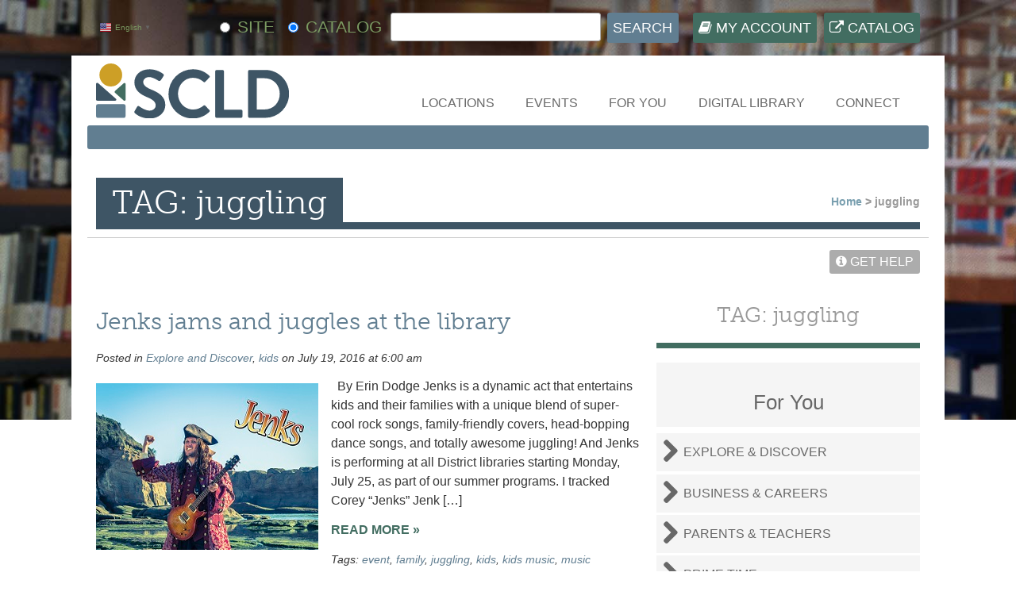

--- FILE ---
content_type: text/html; charset=UTF-8
request_url: https://www.scld.org/tag/juggling/
body_size: 23320
content:
<!DOCTYPE html>
<html lang="en-US">
<head>


<!-- Google Tag Manager -->
<script>(function(w,d,s,l,i){w[l]=w[l]||[];w[l].push({'gtm.start':
new Date().getTime(),event:'gtm.js'});var f=d.getElementsByTagName(s)[0],
j=d.createElement(s),dl=l!='dataLayer'?'&l='+l:'';j.async=true;j.src=
'https://www.googletagmanager.com/gtm.js?id='+i+dl;f.parentNode.insertBefore(j,f);
})(window,document,'script','dataLayer','GTM-WN9XKWK');</script>
<!-- End Google Tag Manager -->

	<link rel="stylesheet" type="text/css" href="/wp-content/themes/scld/styles/eventListWidget.css?ver=1.00">
	<link rel="stylesheet" type="text/css" href="/wp-content/themes/scld/styles/libcal.css?ver=2.00">
<meta name="viewport" content="width=device-width, initial-scale=1"> 
<meta http-equiv="content-type" content="text/html; charset=UTF-8" />

<!-- !Bootstrap and FontAwesome -->
<link href="//netdna.bootstrapcdn.com/font-awesome/3.2.1/css/font-awesome.css" rel="stylesheet">
<!-- !CSS -->
<link rel="shortcut icon" href="/favicon.ico?v=4" />
<link href="/wp-content/themes/scld/styles/global.css?ver=2.07" rel="stylesheet" type="text/css" />
<link href="/wp-content/themes/scld/styles/format_v2.css?ver=2.77" rel="stylesheet" type="text/css" />
<!--[if lt IE 8]>
	<link href="/wp-content/themes/scld/styles/format_ie7.css" rel="stylesheet" type="text/css" />
<![endif]-->
<!-- !Google Fonts -->
<link href='https://fonts.googleapis.com/css?family=Kreon:400,700' rel='stylesheet' type='text/css'>
<link href='https://fonts.googleapis.com/css?family=Raleway:400,700,500' rel='stylesheet' type='text/css'>
<!-- Adobe Fonts -->
<link rel="stylesheet" href="https://use.typekit.net/vpo1joa.css">
<link rel="stylesheet" href="https://use.typekit.net/vpo1joa.css">
<!--[if lt IE 9]>
<script src="/wp-content/themes/scld/includes/html5.js" type="text/javascript"></script>
<script src="/wp-content/themes/scld/includes/respond.min.js" type="text/javascript"></script>
<![endif]-->

<meta name='robots' content='noindex, follow' />
	<style>img:is([sizes="auto" i], [sizes^="auto," i]) { contain-intrinsic-size: 3000px 1500px }</style>
	
<!-- Google Tag Manager for WordPress by gtm4wp.com -->
<script data-cfasync="false" data-pagespeed-no-defer>
	var gtm4wp_datalayer_name = "dataLayer";
	var dataLayer = dataLayer || [];
</script>
<!-- End Google Tag Manager for WordPress by gtm4wp.com -->
	<!-- This site is optimized with the Yoast SEO plugin v26.1.1 - https://yoast.com/wordpress/plugins/seo/ -->
	<title>juggling Archives &#8211; Spokane County Library District</title>
	<meta property="og:locale" content="en_US" />
	<meta property="og:type" content="article" />
	<meta property="og:title" content="juggling Archives &#8211; Spokane County Library District" />
	<meta property="og:url" content="https://www.scld.org/tag/juggling/" />
	<meta property="og:site_name" content="Spokane County Library District" />
	<meta name="twitter:card" content="summary_large_image" />
	<meta name="twitter:site" content="@SpCoLibraryDist" />
	<script type="application/ld+json" class="yoast-schema-graph">{"@context":"https://schema.org","@graph":[{"@type":"CollectionPage","@id":"https://www.scld.org/tag/juggling/","url":"https://www.scld.org/tag/juggling/","name":"juggling Archives &#8211; Spokane County Library District","isPartOf":{"@id":"https://www.scld.org/#website"},"primaryImageOfPage":{"@id":"https://www.scld.org/tag/juggling/#primaryimage"},"image":{"@id":"https://www.scld.org/tag/juggling/#primaryimage"},"thumbnailUrl":"/wp-content/uploads/2016/07/feature-Jenks.jpg","breadcrumb":{"@id":"https://www.scld.org/tag/juggling/#breadcrumb"},"inLanguage":"en-US"},{"@type":"ImageObject","inLanguage":"en-US","@id":"https://www.scld.org/tag/juggling/#primaryimage","url":"/wp-content/uploads/2016/07/feature-Jenks.jpg","contentUrl":"/wp-content/uploads/2016/07/feature-Jenks.jpg","width":280,"height":210,"caption":"Jamming Juggling Jenks"},{"@type":"BreadcrumbList","@id":"https://www.scld.org/tag/juggling/#breadcrumb","itemListElement":[{"@type":"ListItem","position":1,"name":"Home","item":"https://www.scld.org/"},{"@type":"ListItem","position":2,"name":"juggling"}]},{"@type":"WebSite","@id":"https://www.scld.org/#website","url":"https://www.scld.org/","name":"Spokane County Library District","description":"Spokane County Library District","potentialAction":[{"@type":"SearchAction","target":{"@type":"EntryPoint","urlTemplate":"https://www.scld.org/?s={search_term_string}"},"query-input":{"@type":"PropertyValueSpecification","valueRequired":true,"valueName":"search_term_string"}}],"inLanguage":"en-US"}]}</script>
	<!-- / Yoast SEO plugin. -->


<link rel='dns-prefetch' href='//secure.gravatar.com' />
<link rel='dns-prefetch' href='//stats.wp.com' />
<link rel='dns-prefetch' href='//v0.wordpress.com' />
<link rel="alternate" type="application/rss+xml" title="Spokane County Library District &raquo; juggling Tag Feed" href="https://www.scld.org/tag/juggling/feed/" />
<script type="text/javascript">
/* <![CDATA[ */
window._wpemojiSettings = {"baseUrl":"https:\/\/s.w.org\/images\/core\/emoji\/16.0.1\/72x72\/","ext":".png","svgUrl":"https:\/\/s.w.org\/images\/core\/emoji\/16.0.1\/svg\/","svgExt":".svg","source":{"concatemoji":"https:\/\/www.scld.org\/wp-includes\/js\/wp-emoji-release.min.js?ver=6.8.3"}};
/*! This file is auto-generated */
!function(s,n){var o,i,e;function c(e){try{var t={supportTests:e,timestamp:(new Date).valueOf()};sessionStorage.setItem(o,JSON.stringify(t))}catch(e){}}function p(e,t,n){e.clearRect(0,0,e.canvas.width,e.canvas.height),e.fillText(t,0,0);var t=new Uint32Array(e.getImageData(0,0,e.canvas.width,e.canvas.height).data),a=(e.clearRect(0,0,e.canvas.width,e.canvas.height),e.fillText(n,0,0),new Uint32Array(e.getImageData(0,0,e.canvas.width,e.canvas.height).data));return t.every(function(e,t){return e===a[t]})}function u(e,t){e.clearRect(0,0,e.canvas.width,e.canvas.height),e.fillText(t,0,0);for(var n=e.getImageData(16,16,1,1),a=0;a<n.data.length;a++)if(0!==n.data[a])return!1;return!0}function f(e,t,n,a){switch(t){case"flag":return n(e,"\ud83c\udff3\ufe0f\u200d\u26a7\ufe0f","\ud83c\udff3\ufe0f\u200b\u26a7\ufe0f")?!1:!n(e,"\ud83c\udde8\ud83c\uddf6","\ud83c\udde8\u200b\ud83c\uddf6")&&!n(e,"\ud83c\udff4\udb40\udc67\udb40\udc62\udb40\udc65\udb40\udc6e\udb40\udc67\udb40\udc7f","\ud83c\udff4\u200b\udb40\udc67\u200b\udb40\udc62\u200b\udb40\udc65\u200b\udb40\udc6e\u200b\udb40\udc67\u200b\udb40\udc7f");case"emoji":return!a(e,"\ud83e\udedf")}return!1}function g(e,t,n,a){var r="undefined"!=typeof WorkerGlobalScope&&self instanceof WorkerGlobalScope?new OffscreenCanvas(300,150):s.createElement("canvas"),o=r.getContext("2d",{willReadFrequently:!0}),i=(o.textBaseline="top",o.font="600 32px Arial",{});return e.forEach(function(e){i[e]=t(o,e,n,a)}),i}function t(e){var t=s.createElement("script");t.src=e,t.defer=!0,s.head.appendChild(t)}"undefined"!=typeof Promise&&(o="wpEmojiSettingsSupports",i=["flag","emoji"],n.supports={everything:!0,everythingExceptFlag:!0},e=new Promise(function(e){s.addEventListener("DOMContentLoaded",e,{once:!0})}),new Promise(function(t){var n=function(){try{var e=JSON.parse(sessionStorage.getItem(o));if("object"==typeof e&&"number"==typeof e.timestamp&&(new Date).valueOf()<e.timestamp+604800&&"object"==typeof e.supportTests)return e.supportTests}catch(e){}return null}();if(!n){if("undefined"!=typeof Worker&&"undefined"!=typeof OffscreenCanvas&&"undefined"!=typeof URL&&URL.createObjectURL&&"undefined"!=typeof Blob)try{var e="postMessage("+g.toString()+"("+[JSON.stringify(i),f.toString(),p.toString(),u.toString()].join(",")+"));",a=new Blob([e],{type:"text/javascript"}),r=new Worker(URL.createObjectURL(a),{name:"wpTestEmojiSupports"});return void(r.onmessage=function(e){c(n=e.data),r.terminate(),t(n)})}catch(e){}c(n=g(i,f,p,u))}t(n)}).then(function(e){for(var t in e)n.supports[t]=e[t],n.supports.everything=n.supports.everything&&n.supports[t],"flag"!==t&&(n.supports.everythingExceptFlag=n.supports.everythingExceptFlag&&n.supports[t]);n.supports.everythingExceptFlag=n.supports.everythingExceptFlag&&!n.supports.flag,n.DOMReady=!1,n.readyCallback=function(){n.DOMReady=!0}}).then(function(){return e}).then(function(){var e;n.supports.everything||(n.readyCallback(),(e=n.source||{}).concatemoji?t(e.concatemoji):e.wpemoji&&e.twemoji&&(t(e.twemoji),t(e.wpemoji)))}))}((window,document),window._wpemojiSettings);
/* ]]> */
</script>
<link rel='stylesheet' id='formidable-css' href='/wp-content/plugins/formidable/css/formidableforms.css?ver=10141015' type='text/css' media='all' />
<link rel='stylesheet' id='responsive-slider-css' href='/wp-content/plugins/responsive-slider/css/responsive-slider.css?ver=0.1' type='text/css' media='all' />
<style id='wp-emoji-styles-inline-css' type='text/css'>

	img.wp-smiley, img.emoji {
		display: inline !important;
		border: none !important;
		box-shadow: none !important;
		height: 1em !important;
		width: 1em !important;
		margin: 0 0.07em !important;
		vertical-align: -0.1em !important;
		background: none !important;
		padding: 0 !important;
	}
</style>
<link rel='stylesheet' id='wp-block-library-css' href='https://www.scld.org/wp-includes/css/dist/block-library/style.min.css?ver=6.8.3' type='text/css' media='all' />
<style id='classic-theme-styles-inline-css' type='text/css'>
/*! This file is auto-generated */
.wp-block-button__link{color:#fff;background-color:#32373c;border-radius:9999px;box-shadow:none;text-decoration:none;padding:calc(.667em + 2px) calc(1.333em + 2px);font-size:1.125em}.wp-block-file__button{background:#32373c;color:#fff;text-decoration:none}
</style>
<link rel='stylesheet' id='mediaelement-css' href='https://www.scld.org/wp-includes/js/mediaelement/mediaelementplayer-legacy.min.css?ver=4.2.17' type='text/css' media='all' />
<link rel='stylesheet' id='wp-mediaelement-css' href='https://www.scld.org/wp-includes/js/mediaelement/wp-mediaelement.min.css?ver=6.8.3' type='text/css' media='all' />
<style id='jetpack-sharing-buttons-style-inline-css' type='text/css'>
.jetpack-sharing-buttons__services-list{display:flex;flex-direction:row;flex-wrap:wrap;gap:0;list-style-type:none;margin:5px;padding:0}.jetpack-sharing-buttons__services-list.has-small-icon-size{font-size:12px}.jetpack-sharing-buttons__services-list.has-normal-icon-size{font-size:16px}.jetpack-sharing-buttons__services-list.has-large-icon-size{font-size:24px}.jetpack-sharing-buttons__services-list.has-huge-icon-size{font-size:36px}@media print{.jetpack-sharing-buttons__services-list{display:none!important}}.editor-styles-wrapper .wp-block-jetpack-sharing-buttons{gap:0;padding-inline-start:0}ul.jetpack-sharing-buttons__services-list.has-background{padding:1.25em 2.375em}
</style>
<style id='global-styles-inline-css' type='text/css'>
:root{--wp--preset--aspect-ratio--square: 1;--wp--preset--aspect-ratio--4-3: 4/3;--wp--preset--aspect-ratio--3-4: 3/4;--wp--preset--aspect-ratio--3-2: 3/2;--wp--preset--aspect-ratio--2-3: 2/3;--wp--preset--aspect-ratio--16-9: 16/9;--wp--preset--aspect-ratio--9-16: 9/16;--wp--preset--color--black: #000000;--wp--preset--color--cyan-bluish-gray: #abb8c3;--wp--preset--color--white: #ffffff;--wp--preset--color--pale-pink: #f78da7;--wp--preset--color--vivid-red: #cf2e2e;--wp--preset--color--luminous-vivid-orange: #ff6900;--wp--preset--color--luminous-vivid-amber: #fcb900;--wp--preset--color--light-green-cyan: #7bdcb5;--wp--preset--color--vivid-green-cyan: #00d084;--wp--preset--color--pale-cyan-blue: #8ed1fc;--wp--preset--color--vivid-cyan-blue: #0693e3;--wp--preset--color--vivid-purple: #9b51e0;--wp--preset--gradient--vivid-cyan-blue-to-vivid-purple: linear-gradient(135deg,rgba(6,147,227,1) 0%,rgb(155,81,224) 100%);--wp--preset--gradient--light-green-cyan-to-vivid-green-cyan: linear-gradient(135deg,rgb(122,220,180) 0%,rgb(0,208,130) 100%);--wp--preset--gradient--luminous-vivid-amber-to-luminous-vivid-orange: linear-gradient(135deg,rgba(252,185,0,1) 0%,rgba(255,105,0,1) 100%);--wp--preset--gradient--luminous-vivid-orange-to-vivid-red: linear-gradient(135deg,rgba(255,105,0,1) 0%,rgb(207,46,46) 100%);--wp--preset--gradient--very-light-gray-to-cyan-bluish-gray: linear-gradient(135deg,rgb(238,238,238) 0%,rgb(169,184,195) 100%);--wp--preset--gradient--cool-to-warm-spectrum: linear-gradient(135deg,rgb(74,234,220) 0%,rgb(151,120,209) 20%,rgb(207,42,186) 40%,rgb(238,44,130) 60%,rgb(251,105,98) 80%,rgb(254,248,76) 100%);--wp--preset--gradient--blush-light-purple: linear-gradient(135deg,rgb(255,206,236) 0%,rgb(152,150,240) 100%);--wp--preset--gradient--blush-bordeaux: linear-gradient(135deg,rgb(254,205,165) 0%,rgb(254,45,45) 50%,rgb(107,0,62) 100%);--wp--preset--gradient--luminous-dusk: linear-gradient(135deg,rgb(255,203,112) 0%,rgb(199,81,192) 50%,rgb(65,88,208) 100%);--wp--preset--gradient--pale-ocean: linear-gradient(135deg,rgb(255,245,203) 0%,rgb(182,227,212) 50%,rgb(51,167,181) 100%);--wp--preset--gradient--electric-grass: linear-gradient(135deg,rgb(202,248,128) 0%,rgb(113,206,126) 100%);--wp--preset--gradient--midnight: linear-gradient(135deg,rgb(2,3,129) 0%,rgb(40,116,252) 100%);--wp--preset--font-size--small: 13px;--wp--preset--font-size--medium: 20px;--wp--preset--font-size--large: 36px;--wp--preset--font-size--x-large: 42px;--wp--preset--spacing--20: 0.44rem;--wp--preset--spacing--30: 0.67rem;--wp--preset--spacing--40: 1rem;--wp--preset--spacing--50: 1.5rem;--wp--preset--spacing--60: 2.25rem;--wp--preset--spacing--70: 3.38rem;--wp--preset--spacing--80: 5.06rem;--wp--preset--shadow--natural: 6px 6px 9px rgba(0, 0, 0, 0.2);--wp--preset--shadow--deep: 12px 12px 50px rgba(0, 0, 0, 0.4);--wp--preset--shadow--sharp: 6px 6px 0px rgba(0, 0, 0, 0.2);--wp--preset--shadow--outlined: 6px 6px 0px -3px rgba(255, 255, 255, 1), 6px 6px rgba(0, 0, 0, 1);--wp--preset--shadow--crisp: 6px 6px 0px rgba(0, 0, 0, 1);}:where(.is-layout-flex){gap: 0.5em;}:where(.is-layout-grid){gap: 0.5em;}body .is-layout-flex{display: flex;}.is-layout-flex{flex-wrap: wrap;align-items: center;}.is-layout-flex > :is(*, div){margin: 0;}body .is-layout-grid{display: grid;}.is-layout-grid > :is(*, div){margin: 0;}:where(.wp-block-columns.is-layout-flex){gap: 2em;}:where(.wp-block-columns.is-layout-grid){gap: 2em;}:where(.wp-block-post-template.is-layout-flex){gap: 1.25em;}:where(.wp-block-post-template.is-layout-grid){gap: 1.25em;}.has-black-color{color: var(--wp--preset--color--black) !important;}.has-cyan-bluish-gray-color{color: var(--wp--preset--color--cyan-bluish-gray) !important;}.has-white-color{color: var(--wp--preset--color--white) !important;}.has-pale-pink-color{color: var(--wp--preset--color--pale-pink) !important;}.has-vivid-red-color{color: var(--wp--preset--color--vivid-red) !important;}.has-luminous-vivid-orange-color{color: var(--wp--preset--color--luminous-vivid-orange) !important;}.has-luminous-vivid-amber-color{color: var(--wp--preset--color--luminous-vivid-amber) !important;}.has-light-green-cyan-color{color: var(--wp--preset--color--light-green-cyan) !important;}.has-vivid-green-cyan-color{color: var(--wp--preset--color--vivid-green-cyan) !important;}.has-pale-cyan-blue-color{color: var(--wp--preset--color--pale-cyan-blue) !important;}.has-vivid-cyan-blue-color{color: var(--wp--preset--color--vivid-cyan-blue) !important;}.has-vivid-purple-color{color: var(--wp--preset--color--vivid-purple) !important;}.has-black-background-color{background-color: var(--wp--preset--color--black) !important;}.has-cyan-bluish-gray-background-color{background-color: var(--wp--preset--color--cyan-bluish-gray) !important;}.has-white-background-color{background-color: var(--wp--preset--color--white) !important;}.has-pale-pink-background-color{background-color: var(--wp--preset--color--pale-pink) !important;}.has-vivid-red-background-color{background-color: var(--wp--preset--color--vivid-red) !important;}.has-luminous-vivid-orange-background-color{background-color: var(--wp--preset--color--luminous-vivid-orange) !important;}.has-luminous-vivid-amber-background-color{background-color: var(--wp--preset--color--luminous-vivid-amber) !important;}.has-light-green-cyan-background-color{background-color: var(--wp--preset--color--light-green-cyan) !important;}.has-vivid-green-cyan-background-color{background-color: var(--wp--preset--color--vivid-green-cyan) !important;}.has-pale-cyan-blue-background-color{background-color: var(--wp--preset--color--pale-cyan-blue) !important;}.has-vivid-cyan-blue-background-color{background-color: var(--wp--preset--color--vivid-cyan-blue) !important;}.has-vivid-purple-background-color{background-color: var(--wp--preset--color--vivid-purple) !important;}.has-black-border-color{border-color: var(--wp--preset--color--black) !important;}.has-cyan-bluish-gray-border-color{border-color: var(--wp--preset--color--cyan-bluish-gray) !important;}.has-white-border-color{border-color: var(--wp--preset--color--white) !important;}.has-pale-pink-border-color{border-color: var(--wp--preset--color--pale-pink) !important;}.has-vivid-red-border-color{border-color: var(--wp--preset--color--vivid-red) !important;}.has-luminous-vivid-orange-border-color{border-color: var(--wp--preset--color--luminous-vivid-orange) !important;}.has-luminous-vivid-amber-border-color{border-color: var(--wp--preset--color--luminous-vivid-amber) !important;}.has-light-green-cyan-border-color{border-color: var(--wp--preset--color--light-green-cyan) !important;}.has-vivid-green-cyan-border-color{border-color: var(--wp--preset--color--vivid-green-cyan) !important;}.has-pale-cyan-blue-border-color{border-color: var(--wp--preset--color--pale-cyan-blue) !important;}.has-vivid-cyan-blue-border-color{border-color: var(--wp--preset--color--vivid-cyan-blue) !important;}.has-vivid-purple-border-color{border-color: var(--wp--preset--color--vivid-purple) !important;}.has-vivid-cyan-blue-to-vivid-purple-gradient-background{background: var(--wp--preset--gradient--vivid-cyan-blue-to-vivid-purple) !important;}.has-light-green-cyan-to-vivid-green-cyan-gradient-background{background: var(--wp--preset--gradient--light-green-cyan-to-vivid-green-cyan) !important;}.has-luminous-vivid-amber-to-luminous-vivid-orange-gradient-background{background: var(--wp--preset--gradient--luminous-vivid-amber-to-luminous-vivid-orange) !important;}.has-luminous-vivid-orange-to-vivid-red-gradient-background{background: var(--wp--preset--gradient--luminous-vivid-orange-to-vivid-red) !important;}.has-very-light-gray-to-cyan-bluish-gray-gradient-background{background: var(--wp--preset--gradient--very-light-gray-to-cyan-bluish-gray) !important;}.has-cool-to-warm-spectrum-gradient-background{background: var(--wp--preset--gradient--cool-to-warm-spectrum) !important;}.has-blush-light-purple-gradient-background{background: var(--wp--preset--gradient--blush-light-purple) !important;}.has-blush-bordeaux-gradient-background{background: var(--wp--preset--gradient--blush-bordeaux) !important;}.has-luminous-dusk-gradient-background{background: var(--wp--preset--gradient--luminous-dusk) !important;}.has-pale-ocean-gradient-background{background: var(--wp--preset--gradient--pale-ocean) !important;}.has-electric-grass-gradient-background{background: var(--wp--preset--gradient--electric-grass) !important;}.has-midnight-gradient-background{background: var(--wp--preset--gradient--midnight) !important;}.has-small-font-size{font-size: var(--wp--preset--font-size--small) !important;}.has-medium-font-size{font-size: var(--wp--preset--font-size--medium) !important;}.has-large-font-size{font-size: var(--wp--preset--font-size--large) !important;}.has-x-large-font-size{font-size: var(--wp--preset--font-size--x-large) !important;}
:where(.wp-block-post-template.is-layout-flex){gap: 1.25em;}:where(.wp-block-post-template.is-layout-grid){gap: 1.25em;}
:where(.wp-block-columns.is-layout-flex){gap: 2em;}:where(.wp-block-columns.is-layout-grid){gap: 2em;}
:root :where(.wp-block-pullquote){font-size: 1.5em;line-height: 1.6;}
</style>
<link rel='stylesheet' id='wp-polls-css' href='/wp-content/plugins/wp-polls/polls-css.css?ver=2.77.3' type='text/css' media='all' />
<style id='wp-polls-inline-css' type='text/css'>
.wp-polls .pollbar {
	margin: 1px;
	font-size: 8px;
	line-height: 10px;
	height: 10px;
	background-image: url('/wp-content/plugins/wp-polls/images/default_gradient/pollbg.gif');
	border: 1px solid #c8c8c8;
}

</style>
<script type="text/javascript" src="https://www.scld.org/wp-includes/js/jquery/jquery.min.js?ver=3.7.1" id="jquery-core-js"></script>
<script type="text/javascript" src="https://www.scld.org/wp-includes/js/jquery/jquery-migrate.min.js?ver=3.4.1" id="jquery-migrate-js"></script>
<script type="text/javascript" src="/wp-content/plugins/svg-support/vendor/DOMPurify/DOMPurify.min.js?ver=2.5.8" id="bodhi-dompurify-library-js"></script>
<script type="text/javascript" id="bodhi_svg_inline-js-extra">
/* <![CDATA[ */
var svgSettings = {"skipNested":""};
/* ]]> */
</script>
<script type="text/javascript" src="/wp-content/plugins/svg-support/js/min/svgs-inline-min.js" id="bodhi_svg_inline-js"></script>
<script type="text/javascript" id="bodhi_svg_inline-js-after">
/* <![CDATA[ */
cssTarget={"Bodhi":"img.style-svg","ForceInlineSVG":"style-svg"};ForceInlineSVGActive="false";frontSanitizationEnabled="on";
/* ]]> */
</script>
<link rel="https://api.w.org/" href="https://www.scld.org/wp-json/" /><link rel="alternate" title="JSON" type="application/json" href="https://www.scld.org/wp-json/wp/v2/tags/636" /><link rel="EditURI" type="application/rsd+xml" title="RSD" href="https://www.scld.org/xmlrpc.php?rsd" />
<meta name="generator" content="WordPress 6.8.3" />
<script>document.documentElement.className += " js";</script>
	<style>img#wpstats{display:none}</style>
		
<!-- Google Tag Manager for WordPress by gtm4wp.com -->
<!-- GTM Container placement set to off -->
<script data-cfasync="false" data-pagespeed-no-defer type="text/javascript">
	var dataLayer_content = {"pagePostType":"post","pagePostType2":"tag-post"};
	dataLayer.push( dataLayer_content );
</script>
<script data-cfasync="false" data-pagespeed-no-defer type="text/javascript">
	console.warn && console.warn("[GTM4WP] Google Tag Manager container code placement set to OFF !!!");
	console.warn && console.warn("[GTM4WP] Data layer codes are active but GTM container must be loaded using custom coding !!!");
</script>
<!-- End Google Tag Manager for WordPress by gtm4wp.com --><!-- YouTube Feeds CSS -->
<style type="text/css">
body .sb_youtube[id^=sb_youtube_] .sby_video_title, body.et-db #et-boc .sb_youtube[id^=sb_youtube_] .sby_video_title { font-weight: 500; } body .sby-player-info .sby-video-header-info h5, body.et-db #et-boc .sby-player-info .sby-video-header-info h5 { font-weight: 500; } body .sby-player-info .sby-channel-info-bar .sby-channel-subscribe-btn a, body.et-db #et-boc .sby-player-info .sby-channel-info-bar .sby-channel-subscribe-btn a { background: #436d61; }
</style>
<link rel="icon" href="/wp-content/uploads/2021/07/cropped-SCLD_Icon_Favicon-2-32x32.jpg" sizes="32x32" />
<link rel="icon" href="/wp-content/uploads/2021/07/cropped-SCLD_Icon_Favicon-2-192x192.jpg" sizes="192x192" />
<link rel="apple-touch-icon" href="/wp-content/uploads/2021/07/cropped-SCLD_Icon_Favicon-2-180x180.jpg" />
<meta name="msapplication-TileImage" content="/wp-content/uploads/2021/07/cropped-SCLD_Icon_Favicon-2-270x270.jpg" />
		<style type="text/css" id="wp-custom-css">
			/*
You can add your own CSS here.

Click the help icon above to learn more.
*/

.wp-caption {
padding-top: 10px;
margin: 10px;
}

.wp-caption img {
 bottom:20px;
	margin: 0;
padding: 0;
border: 0 none;
}
.wp-caption p.wp-caption-text {
padding: 8px;
margin: 0;
	 bottom:0;
}
.wp-caption-text {
   bottom:0;
}

.poll_button {
	width: 100%;
	line-height: 200%;
  padding: 20px 20px;
  margin: 15px 0 30px 0;
	background-color: #7b9a62;
	text-transform: uppercase;
	color: white;
  box-sizing: border-box;
}

figcaption {
	font-size: 80%;
	text-align: center;
}


div.campaign a {
	line-height: 125%; 
	margin: 5px;
	color: #7b9a62;
}

ul.no-bullets {
	list-style-type: none; /* Remove bullets */
}

ul.discs {
	color: #000000;
	list-style-type: disc; /* Use disc bullets */
}

ol.blog {
           margin-left: 0.5em;
     }
      
ol.blog li {
           list-style-type: decimal;
           padding-left: 0.5em;
      }

.clear-both {
	clear:both;
}

blockquote.cite {
	padding-bottom: 25px;
}

sup {
  vertical-align: super !important;
  font-size: smaller !important;
}

sub {
	vertical-align: sub !important;
  font-size: smaller !important;
}

.indent-25 {
	padding-left: 25px;
}

.nowrap {
    white-space: nowrap;
}

/* Mailchimp link hover color */
div.campaign a:link {color: #7B9A62;}
div.campaign a:visited {color: #7B9A62;}
div.campaign a:hover {color: #353535;}

/* Location normal text override */
.normal-text {
	text-transform: none !important;
}

/* setting bold weight */
strong {
	font-weight:600;
}
.breadcrumbs {
	font-weight:600;
}

/* bullet lists with open circle instead of disc */
ul li .list-style-circle  {list-style-type: circle;}

/* YouTube Feed Custom CSS */
div .sby-channel-subscribe-btn a {
    background: rgb(96, 125, 144) !important;
	color: rgb(255, 255, 255);}

span.sby_video_title {
	font-weight: normal !important;
}		</style>
		




<script type="text/javascript">
	

	
    function _gaLt(event) {

        /* If GA is blocked or not loaded then don't track */
        if (!ga.hasOwnProperty("loaded") || ga.loaded != true) {
            return;
        }

        var el = event.srcElement || event.target;

        /* Loop up the DOM tree through parent elements if clicked element is not a link (eg: an image inside a link) */
        while (el && (typeof el.tagName == 'undefined' || el.tagName.toLowerCase() != 'a' || !el.href)) {
            el = el.parentNode;
        }

        /* if a link has been clicked */
        if (el && el.href) {
			
var digitalResources = [
				"http://ancestrylibrary.proquest.com/",
				"http://www.spokanecreators.org/",
				"https://bookdbs.nextgoodbook.com/signup/ml/4fa8b866d4531e52107cba56a114616b",
				"https://education.gale.com/l-spok67112/",
				"https://fconline.foundationcenter.org/ipl.php",
				"https://guidestar.org/ipl",
				"https://imslp.org/",
				"https://libraryc.org/scld",
				"https://link.gale.com/apps/UDEMY?u=spok67112",
				"https://proxy.scld.org/login/abcmouse",
				"https://proxy.scld.org/login/abi-inform-trade-and-industry",
				"https://proxy.scld.org/login/audiobookcloud",
				"https://proxy.scld.org/login/auto-repair-source",
				"https://proxy.scld.org/login/bookflix",
				"https://proxy.scld.org/login/business-source-complete",
				"https://proxy.scld.org/login/consumer-reports",
				"https://proxy.scld.org/login/creativebug",
				"https://proxy.scld.org/login/culturegrams",
				"https://proxy.scld.org/login/elibrary",
				"https://proxy.scld.org/login/flipster",
				"https://proxy.scld.org/login/gale-academic-onefile",
				"https://proxy.scld.org/login/gale-business-entrepreneurship",
				"https://proxy.scld.org/login/gale-business-insights-global",
				"https://proxy.scld.org/login/gale-ebooks",
				"https://proxy.scld.org/login/gale-general-onefile",
				"https://proxy.scld.org/login/gale-health-and-wellness",
				"https://proxy.scld.org/login/gale-in-context-biography",
				"https://proxy.scld.org/login/gale-in-context-college",
				"https://proxy.scld.org/login/gale-in-context-elementary",
				"https://proxy.scld.org/login/gale-in-context-global-issues",
				"https://proxy.scld.org/login/gale-in-context-high-school",
				"https://proxy.scld.org/login/gale-in-context-middle-school",
				"https://proxy.scld.org/login/gale-in-context-opposing-viewpoints",
				"https://proxy.scld.org/login/gale-in-context-science",
				"https://proxy.scld.org/login/gale-literature-litfinder",
				"https://proxy.scld.org/login/gale-onefile-informe-academico",
				"https://proxy.scld.org/login/gale-onefile-news",
				"https://proxy.scld.org/login/gale-small-business-builder",
				"https://proxy.scld.org/login/heinonline",
				"https://proxy.scld.org/login/helpnow",
				"https://proxy.scld.org/login/heritage-quest-online",
				"https://proxy.scld.org/login/history-research-center",
				"https://proxy.scld.org/login/hobbies-and-crafts-reference-center",
				"https://proxy.scld.org/login/home-improvement-reference-center",
				"https://proxy.scld.org/login/jobnow",
				"https://proxy.scld.org/login/just-for-kids",
				"https://proxy.scld.org/login/morningstar",
				"https://proxy.scld.org/login/novelist-k-8-plus",
				"https://proxy.scld.org/login/novelist-plus",
				"https://proxy.scld.org/login/petersons-test-and-career-prep",
				"https://proxy.scld.org/login/procitizen",
				"https://proxy.scld.org/login/pronunciator",
				"https://proxy.scld.org/login/proquest",
				"https://proxy.scld.org/login/referenceusa",
				"https://proxy.scld.org/login/research-library",
				"https://proxy.scld.org/login/SimplyAnalytics",
				"https://proxy.scld.org/login/sirs-discoverer",
				"https://proxy.scld.org/login/small-engine-repair-reference-center",
				"https://proxy.scld.org/login/teachables",
				"https://proxy.scld.org/login/teenbookcloud",
				"https://proxy.scld.org/login/tumblebook-library",
				"https://proxy.scld.org/login/us-newsstream",
				"https://proxy.scld.org/login/valueline",
				"https://proxy.scld.org/login/washington-state-legal-forms",
				"https://proxy.scld.org/login/world-book",
				"https://scld.beanstack.org/reader365",
				"https://scld.kanopy.com/",
				"https://scld.overdrive.com/",
				"https://spokane.dailybookclubs.com/",
				"https://startupspokane.com/",
				"https://www.abcmouse.com/library_account",
				"https://www.excelhighschool.org/library/scld",
				"https://www.familysearch.org/auth/familysearch/login",
				"https://www.hoopladigital.com/",
				"https://www.linkedin.com/learning-login/go/scld",
				"https://www.scld.org/apps/",
				"https://www.scld.org/northstar-scld/",
				"https://www.scld.org/scld-online-book-club/",
				"https://www.sos.wa.gov/library/digcolls.aspx",
				"https://www.washingtonruralheritage.org/digital/collection/medicallake",
				"https://www.washingtonruralheritage.org/digital/collection/moran",
				"https://www.washingtonruralheritage.org/digital/collection/rockford",
				"https://www.washingtonruralheritage.org/cdm/landingpage/collection/medicallake",
				"https://www.washingtonruralheritage.org/cdm/landingpage/collection/moran",
				"https://washingtonruralheritage.org/cdm/landingpage/collection/rockford"
				];	
			
			
			

            var link = el.href;

            /* Only if it is an external link */
            if (link.indexOf(location.host) == -1 && !link.match(/^javascript\:/i)) {
                /* Is target set and not _(self|parent|top)? */
                var target = (el.target && !el.target.match(/^_(self|parent|top)$/i)) ? el.target : false;

                var hbrun = false; // tracker has not yet run

                /* HitCallback to open link in same window after tracker */
                var hitBack = function() {
                    /* run once only */
                    if (hbrun) return;
                    hbrun = true;
                    window.location.href = link;
                };


				
				
				if ((el.target && (digitalResources.indexOf(link) > -1) ))
				{

                    ga(
                       "send", "event", "Digital Resources", GetDigitalResourcesName(link),
                        document.location.pathname + document.location.search
                   );
				   
				   gtag('event', GetDigitalResourcesName(link), {
						'event_category': 'Digital Resources',
						'event_label': document.location.pathname + document.location.search
					});
				     
                }
				else
				{
				
                /* If target opens a new window then just track */
                if (el.target && !el.target.match(/^_(self|parent|top)$/i)) {
                    ga(
                        "send", "event", "Outgoing Links", link,
                        document.location.pathname + document.location.search
                    );
					
					gtag('event', link, {
						'event_category': 'Outgoing Links',
						'event_label': document.location.pathname + document.location.search
					});
                } 
				else 
				{
                    /* send event with callback */
                    ga(
                        "send", "event", "Outgoing Links", link,
                        document.location.pathname + document.location.search, {
                            "hitCallback": hitBack
                        }
                    );
					
					gtag('event', link, {
						'event_category': 'Outgoing Links',
						'event_label': document.location.pathname + document.location.search
					});

                    /* Run hitCallback if GA takes too long */
                    setTimeout(hitBack, 1000);

                    /* Prevent standard click */
                    event.preventDefault ? event.preventDefault() : event.returnValue = !1;
                }
				
			}
            }
			else //for internal links
			{

				//event.preventDefault ? event.preventDefault() : event.returnValue = !1;
				
				if ((digitalResources.indexOf(link) > -1) )
				{

                    ga(
                       "send", "event", "Digital Resources", GetDigitalResourcesName(link),
                        document.location.pathname + document.location.search
                   );
				   	
					gtag('event', GetDigitalResourcesName(link), {
						'event_category': 'Digital Resources',
						'event_label': document.location.pathname + document.location.search
					});
                }
			}

        }
    }

    /* Attach the event to all clicks in the document after page has loaded */
    var w = window;
    w.addEventListener ? w.addEventListener("load", function() {
        document.body.addEventListener("click", _gaLt, !1)
    }, !1) : w.attachEvent && w.attachEvent("onload", function() {
        document.body.attachEvent("onclick", _gaLt)
    });
	
	
	function GetDigitalResourcesName(clickedLink)
	{
		var resource = "Digital Resource";
		switch(clickedLink) 
		{
			case "http://ancestrylibrary.proquest.com/":	
				resource = "Ancestry Library Edition - DR";
				break;																
			case "http://www.spokanecreators.org/":	
				resource = "Spokane Creators - DR";
				break;								
			case "https://bookdbs.nextgoodbook.com/signup/ml/4fa8b866d4531e52107cba56a114616b":	
				resource = "Select Reads - DR";
				break;								
			case "https://education.gale.com/l-spok67112/":	
				resource = "Gale Courses - DR";
				break;								
			case "https://fconline.foundationcenter.org/ipl.php":	
				resource = "Foundation Directory Online - DR";
				break;															
			case "https://guidestar.org/ipl":	
				resource = "Candid - Guidestar - DR";
				break;								
			case "https://imslp.org/":	
				resource = "IMSLP - DR";
				break;								
			case "https://libraryc.org/scld":	
				resource = "SCLD Online Author Series - DR";
				break;								
			case "https://link.gale.com/apps/UDEMY?u=spok67112":	
				resource = "Gale Presents - Udemy - DR";
				break;								
			case "https://proxy.scld.org/login/abcmouse":	
				resource = "ABC Mouse EZProxy - DR";
				break;								
			case "https://proxy.scld.org/login/abi-inform-trade-and-industry":	
				resource = "ABI/FORM - DR";
				break;								
			case "https://proxy.scld.org/login/audiobookcloud":	
				resource = "AudioBookCloud - DR";
				break;								
			case "https://proxy.scld.org/login/auto-repair-source":	
				resource = "Auto Repair Source - DR";
				break;								
			case "https://proxy.scld.org/login/bookflix":	
				resource = "BookFlix - DR";
				break;								
			case "https://proxy.scld.org/login/business-source-complete":	
				resource = "Business Source Complete - DR";
				break;																
			case "https://proxy.scld.org/login/consumer-reports":	
				resource = "Consumer Reports - DR";
				break;								
			case "https://proxy.scld.org/login/creativebug":	
				resource = "Creativebug - DR";
				break;								
			case "https://proxy.scld.org/login/culturegrams":	
				resource = "CultureGrams - DR";
				break;								
			case "https://proxy.scld.org/login/elibrary":	
				resource = "eLibrary - DR";
				break;						
			case "https://proxy.scld.org/login/flipster":	
				resource = "Flipster - DR";
				break;								
			case "https://proxy.scld.org/login/gale-academic-onefile":	
				resource = "Gale Academic Onefile - DR";
				break;								
			case "https://proxy.scld.org/login/gale-business-entrepreneurship":	
				resource = "Gale Business - Entrepreneurship - DR";
				break;								
			case "https://proxy.scld.org/login/gale-business-insights-global":	
				resource = "Gale Business Insights - Global - DR";
				break;								
			case "https://proxy.scld.org/login/gale-ebooks":	
				resource = "Gale eBooks - DR";
				break;								
			case "https://proxy.scld.org/login/gale-general-onefile":	
				resource = "Gale General OneFile - DR";
				break;								
			case "https://proxy.scld.org/login/gale-health-and-wellness":	
				resource = "Gale Health and Wellness - DR";
				break;								
			case "https://proxy.scld.org/login/gale-in-context-biography":	
				resource = "Gale in Context - Biography - DR";
				break;								
			case "https://proxy.scld.org/login/gale-in-context-college":	
				resource = "Gale in Context - College - DR";
				break;								
			case "https://proxy.scld.org/login/gale-in-context-elementary":	
				resource = "Gale in Context - Elementary - DR";
				break;								
			case "https://proxy.scld.org/login/gale-in-context-global-issues":	
				resource = "Gale in Context - Global Issues - DR";
				break;								
			case "https://proxy.scld.org/login/gale-in-context-high-school":	
				resource = "Gale in Context - High School - DR";
				break;								
			case "https://proxy.scld.org/login/gale-in-context-middle-school":	
				resource = "Gale in Context - Middle School - DR";
				break;								
			case "https://proxy.scld.org/login/gale-in-context-opposing-viewpoints":	
				resource = "Gale in Context - Opposing Viewpts - DR";
				break;								
			case "https://proxy.scld.org/login/gale-in-context-science":	
				resource = "Gale in Context - Science - DR";
				break;								
			case "https://proxy.scld.org/login/gale-literature-litfinder":	
				resource = "Gale Literature - LitFinder - DR";
				break;								
			case "https://proxy.scld.org/login/gale-onefile-informe-academico":	
				resource = "Gale OneFile - Informe Académico - DR";
				break;								
			case "https://proxy.scld.org/login/gale-onefile-news":	
				resource = "Gale OneFile - News - DR";
				break;								
			case "https://proxy.scld.org/login/gale-small-business-builder":	
				resource = "Gale Business - Plan Builder - DR";
				break;								
			case "https://proxy.scld.org/login/heinonline":	
				resource = "HeinOnline - DR";
				break;								
			case "https://proxy.scld.org/login/helpnow":	
				resource = "HelpNow - DR";
				break;								
			case "https://proxy.scld.org/login/heritage-quest-online":	
				resource = "Heritage Quest Online - DR";
				break;								
			case "https://proxy.scld.org/login/history-research-center":	
				resource = "History Research Center - DR";
				break;								
			case "https://proxy.scld.org/login/hobbies-and-crafts-reference-center":	
				resource = "Hobbies & Crafts Reference Center - DR";
				break;								
			case "https://proxy.scld.org/login/home-improvement-reference-center":	
				resource = "Home Improvement Reference Center - DR";
				break;								
			case "https://proxy.scld.org/login/jobnow":	
				resource = "JobNow - DR";
				break;								
			case "https://proxy.scld.org/login/just-for-kids":	
				resource = "Just for Kids - DR";
				break;								
			case "https://proxy.scld.org/login/morningstar":	
				resource = "MORNINGSTAR - DR";
				break;								
			case "https://proxy.scld.org/login/novelist-k-8-plus":	
				resource = "Novelist K-8 Plus - DR";
				break;								
			case "https://proxy.scld.org/login/novelist-plus":	
				resource = "Novelist - DR";
				break;								
			case "https://proxy.scld.org/login/petersons-test-and-career-prep":	
				resource = "Petersons Test and Career Prep - DR";
				break;								
			case "https://proxy.scld.org/login/procitizen":	
				resource = "Procitizen - DR";
				break;								
			case "https://proxy.scld.org/login/pronunciator":	
				resource = "Pronunciator - DR";
				break;								
			case "https://proxy.scld.org/login/proquest":	
				resource = "ProQuest - DR";
				break;								
			case "https://proxy.scld.org/login/referenceusa":	
				resource = "referenceUSA - DR";
				break;								
			case "https://proxy.scld.org/login/research-library":	
				resource = "Research Library - DR";
				break;								
			case "https://proxy.scld.org/login/SimplyAnalytics":	
				resource = "Simply Analytics - DR";
				break;								
			case "https://proxy.scld.org/login/sirs-discoverer":	
				resource = "SIRS Discover - DR";
				break;								
			case "https://proxy.scld.org/login/small-engine-repair-reference-center":	
				resource = "Small Engine Repair - DR";
				break;								
			case "https://proxy.scld.org/login/teachables":	
				resource = "Teachables - DR";
				break;								
			case "https://proxy.scld.org/login/teenbookcloud":	
				resource = "TeenBookCloud - DR";
				break;								
			case "https://proxy.scld.org/login/tumblebook-library":	
				resource = "Tumble Book Library - DR";
				break;								
			case "https://proxy.scld.org/login/us-newsstream":	
				resource = "US Newsstream - DR";
				break;								
			case "https://proxy.scld.org/login/valueline":	
				resource = "Value Line - DR";
				break;								
			case "https://proxy.scld.org/login/washington-state-legal-forms":	
				resource = "WASHINGTON STATE LEGAL FORMS - DR";
				break;								
			case "https://proxy.scld.org/login/world-book":	
				resource = "World Book - DR";
				break;								
			case "https://scld.beanstack.org/reader365":	
				resource = "Beanstack - DR";
				break;								
			case "https://scld.kanopy.com/":	
				resource = "Kanopy - DR";
				break;								
			case "https://scld.overdrive.com/":	
				resource = "OverDrive - DR";
				break;								
			case "https://spokane.dailybookclubs.com/":	
				resource = "Online Book Clubs - DR";
				break;								
			case "https://startupspokane.com/":	
				resource = "StartUp Spokane - DR";
				break;								
			case "https://www.abcmouse.com/library_account":	
				resource = "ABC Mouse Internal - DR";
				break;								
			case "https://www.excelhighschool.org/library/scld":	
				resource = "Gale Presents - Excel High School - DR";
				break;								
			case "https://www.familysearch.org/auth/familysearch/login":	
				resource = "FamilySearch - DR";
				break;								
			case "https://www.hoopladigital.com/":	
				resource = "Hoopla - DR";
				break;								
			case "https://www.linkedin.com/learning-login/go/scld":	
				resource = "LinkedIn Learning - DR";
				break;								
			case "https://www.scld.org/apps/":	
				resource = "Apps - DR";
				break;								
			case "https://www.scld.org/northstar-scld/":	
				resource = "Northstar - DR";
				break;								
			case "https://www.scld.org/scld-online-book-club/":	
				resource = "SCLD Book Club - Internal - DR";
				break;								
			case "https://www.sos.wa.gov/library/digcolls.aspx":	
				resource = "WA State Digital Collection - DR";
				break;								
			case "https://www.washingtonruralheritage.org/digital/collection/medicallake":	
				resource = "Medical Lake Heritage - DR";
				break;								
			case "https://www.washingtonruralheritage.org/digital/collection/moran":	
				resource = "Moran Prairie Grange Heritage - DR";
				break;								
			case "https://www.washingtonruralheritage.org/digital/collection/rockford":	
				resource = "Rockford Heritage - DR";
				break;								
			case "https://www.washingtonruralheritage.org/cdm/landingpage/collection/medicallake":	
				resource = "Medical Lake Heritage - DR";
				break;								
			case "https://www.washingtonruralheritage.org/cdm/landingpage/collection/moran":	
				resource = "Moran Prairie Grange Heritage - DR";
				break;								
			case "https://washingtonruralheritage.org/cdm/landingpage/collection/rockford":	
				resource = "Rockford Heritage - DR";
				break;
			default:
				break;
				
				
		}
		return resource;
	}
	

	
</script>	

<script src="/wp-content/themes/scld/includes/jquery.parallax-1.1.3.js" type="text/javascript"></script>






<script src="/wp-content/themes/scld/includes/javascript.js?ver=1.3" type="text/javascript"></script>


<!-- Facebook Pixel Code -->
<script>
!function(f,b,e,v,n,t,s)
{if(f.fbq)return;n=f.fbq=function(){n.callMethod?
n.callMethod.apply(n,arguments):n.queue.push(arguments)};
if(!f._fbq)f._fbq=n;n.push=n;n.loaded=!0;n.version='2.0';
n.queue=[];t=b.createElement(e);t.async=!0;
t.src=v;s=b.getElementsByTagName(e)[0];
s.parentNode.insertBefore(t,s)}(window,document,'script',
'https://connect.facebook.net/en_US/fbevents.js');
fbq('init', '690379758017432'); 
fbq('track', 'PageView');
</script>
<noscript>
<img height="1" width="1" 
src="https://www.facebook.com/tr?id=690379758017432&ev=PageView
&noscript=1"/>
</noscript>
<!-- End Facebook Pixel Code -->

<!-- Facebook Pixel Code for Business Manager -->
<script>
  !function(f,b,e,v,n,t,s)
  {if(f.fbq)return;n=f.fbq=function(){n.callMethod?
  n.callMethod.apply(n,arguments):n.queue.push(arguments)};
  if(!f._fbq)f._fbq=n;n.push=n;n.loaded=!0;n.version='2.0';
  n.queue=[];t=b.createElement(e);t.async=!0;
  t.src=v;s=b.getElementsByTagName(e)[0];
  s.parentNode.insertBefore(t,s)}(window, document,'script',
  'https://connect.facebook.net/en_US/fbevents.js');
  fbq('init', '299848360833949');
  fbq('track', 'PageView');
</script>
<noscript><img height="1" width="1" style="display:none"
  src="https://www.facebook.com/tr?id=299848360833949&ev=PageView&noscript=1"
/></noscript>
<!-- End Facebook Pixel Code for Business Manager -->
<script>(function(d){var s = d.createElement("script");s.setAttribute("data-account", "XP6Chm2BH3");s.setAttribute("src", "https://cdn.userway.org/widget.js");(d.body || d.head).appendChild(s);})(document)</script><noscript>Please ensure Javascript is enabled for purposes of <a href="https://userway.org">website accessibility</a></noscript>

<!-- Google tag (gtag.js) -->
<script async src="https://www.googletagmanager.com/gtag/js?id=G-REX51X0NFX"></script>
<script>
  window.dataLayer = window.dataLayer || [];
  function gtag(){dataLayer.push(arguments);}
  gtag('js', new Date());

  gtag('config', 'G-REX51X0NFX');
</script>


</head>

<body id="parallax_body" class="gs">
<noscript>
<div id="noscript-warning">
	It appears that your Javascript is disabled. Some features may not work unless you enable it in your browser. 
</div>
<div id="noscript-warning-spacer">
	It appears that your Javascript is disabled. Some features may not work unless you enable it in your browser. 
</div>
</noscript>

<!-- Google Tag Manager (noscript) -->
<noscript><iframe src="https://www.googletagmanager.com/ns.html?id=GTM-WN9XKWK"
height="0" width="0" style="display:none;visibility:hidden"></iframe></noscript>
<!-- End Google Tag Manager (noscript) -->

<!-- START RIBBON CODE -->

<!-- USUAL HEADER FOR COVID MESSAGE -->	
<!-- <div style="background-color:#CD9F26;margin:0;padding:15px 15px;color:#333333;text-align:center; display:visible">
	<!-- <p style="margin-bottom: 0;"></p> WHEN ADDING A NEW ITEM TO THIS HEADER MESSAGE, PLEASE COPY AND USE THIS TAG -->
	
	<!-- HOLIDAY/OTHER CLOSURE NOTICE -->	
<!-- <div style="background-color:#CD9F26;width:100%;margin:0;padding:15px 15px;color:#333333;text-align:center; display:visible"> All locations will be closed for Presidents’ Day on Monday, Feb 16. Our <a href="/digital-library/" style="text-decoration:underline;">digital resources</a> are available 24/7.</div> -->
	
	<!-- ML Wildfire Message -->	
	<!--<div style="background-color:#CD9F26;margin:0;padding:15px 15px;color:#333333;text-align:center; display:visible">Medical Lake Library is open extra days (<a href="https://www.scld.org/medical-lake-library-now-open-extra-days-with-free-wi-fi-computers-resources-services/" style="text-decoration:underline;">learn more</a>), offering community support &amp; services with free Wi-Fi, computers &amp; resources.</div> -->

	<!-- SPECIAL MAINTENANCE MESSAGE -->
<!--<div style="background-color:#CD9F26;margin:0;padding:15px 15px;color:#333333;text-align:center; display:visible"> 
<p style="margin-bottom: 0;"> Our online catalog may have limited functionality or be unavailable during maintenance on Thursday, Aug 29, 8am&#8211;12pm. We apologize for this inconvenience.</p></div> --> 
		
	<!-- MAINTENANCE MESSAGE -->
	<!-- <div style="background-color:#CD9F26;margin:0;padding:15px 15px;color:#333333;text-align:center; display:visible"> 
<p style="margin-bottom: 0;">Maintenance Notice: Our website and other online services will be unavailable starting Monday, Oct 6, at 8:30pm through 6am on Tuesday, Oct 7. We apologize for the inconvenience.</p></div> -->

	<!-- SPECIAL APP ONLY MAINTENANCE MESSAGE -->
	<!-- <div style="background-color:#CD9F26;margin:0;padding:15px 15px;color:#333333;text-align:center; display:visible"> 
<p style="margin-bottom: 0;">The new mobile app SCLD Libraries is here. <a href="https://www.scld.org/its-here-our-new-mobile-app-scld-libraries-get-it-for-ios-android/" style="text-decoration:underline;color:#333333;">Learn more &amp; download it today</a>. </p></div> -->

	<!-- WEATHER CLOSURE MESSAGE -->
	<!-- <div style="background-color:#CD9F26;width:100%;margin:0;padding:15px 15px;color:#333333;text-align:center; display:visible">All locations are closed today due to weather. Our <a href="https://www.scld.org/digital-library/" style="text-decoration:underline;">Digital Library</a> is available 24/7.</div> -->
	
	<!-- MASK MANDIDATE LANGUAGE -->
	<!-- <div style="background-color:#CD9F26;margin:0;padding:15px 15px;color:#333333;text-align:center; display:visible"><p style="margin-bottom: 0;">Per state mandate, face coverings are required for all (ages 5+) in our libraries.</p>
</div> -->
	
 	<!-- GENERAL CLOSURE WITH AVAILABLE CURBSIDE PICKUP - EXAMPLE: XX Library will be closed to the public, offering curbside pickup only on DAY, MON ##. -->
	<!-- <div style="background-color:#CD9F26;margin:0;padding:15px 15px;color:#333333;text-align:center; display:visible"> 
<p style="margin-bottom: 0;">Moran Prairie Library will be closed to the public, offering curbside pickup only after 4pm on Tuesday, Feb 1. Otis Orchards &amp; Fairfield Libraries will be closed on Saturday, Jan 29.</div>

	<!-- COVID TEST KITS MESSAGE -->
	<!-- <div style="background-color:#CD9F26;margin:0;padding:15px 15px;color:#333333;text-align:center; display:visible"> 
<p style="margin-bottom: 0;">We are out of COVID testing kits. Visit <a href="https://covid.srhd.org/topics/covid-19-testing/" style="text-	decoration:underline;">srhd.org</a> for COVID testing info.</div> 
	
	<!-- UNHEALTHY AQI MESSAGE -->
	<!-- <div style="background-color:#CD9F26;margin:0;padding:15px 15px;color:#333333;text-align:center; display:visible"> 
<p style="margin-bottom: 0;">Due to unhealthy air quality, curbside service and outdoor programs are suspended.</div>
	
<!-- END RIBBON CODE -->

<div class="container">
	<div class="row" id="main-search">
		<div class="column col_12">
			<div class="search">
			
						

					<a href="https://catalog.scld.org?utm_source=websitebutton&utm_medium=referral&utm_campaign=SCLD_catalog_button" class="btn_simple sml" rel="nofollow"><i class="icon-external-link"></i> Catalog</a>
			
					<a href="https://catalog.scld.org/MyAccount/Home?utm_source=websitebutton&utm_medium=referral&utm_campaign=SCLD_account_button" class="btn_simple sml" rel="nofollow"><i class="icon-book"></i> My Account</a>
					
					
								
				<form name="main-search-form" id="main-search-form" action="https://www.scld.org/" method="get" onsubmit="return mainSearchFormSubmit();" role="search">
					<div>
						<input type="submit" value="Search" id="search_submit">
						<input type="text" id="site_search" name="s" value="">
					</div>				
					<div class="serch-option-text" style="position: relative; z-index: 1;">
						<input type="radio" name="search-type" id="search-type-site" value="site" />
						<label for="search-type-site"><span></span>Site</label>
						<input type="radio" name="search-type" id="search-type-catalog" value="catalog" checked="checked" /> 
						<label for="search-type-catalog"><span></span>Catalog</label>
					</div>		
					<div class="dropdown-translate">
							<div class="ttranslate">								
								<div class="gtranslate_wrapper" id="gt-wrapper-21220534"></div>							</div>
					</div>
					
				</form>
				
				
			</div><!-- end search -->
		</div>
	</div>
</div>
        
<div class="container base group">
	<div class="row header">
		<div class="column col_3 logo">
			<a href="https://www.scld.org"><img src="/wp-content/themes/scld/images/logo_sc_library.svg" alt="logo_sc_library" /></a>
		</div><!-- end logo -->
		<div class="column col_9 nav hastip">
			<div id="nav-bar-container">
				<div><a class="nav-toggle" href="#" title="Menu"><i class="icon-reorder icon-2x"></i><span class="fallback">Menu</span></a></div>
				<div><a href="https://www.scld.org/get-help/" title="Help"><i class="icon-question icon-2x"></i><span class="fallback">Help</span></a></div>
				<div><a href="https://catalog.scld.org/MyAccount/Home?utm_source=websitebutton&utm_medium=referral&utm_campaign=SCLD_account_button" title="My Account"><i class="icon-user icon-2x"></i><span class="fallback">My Account</span></a></div>
				<div><a class="search-toggle" href="#" title="Search"><i class="icon-search icon-2x"></i><span class="fallback">Search</span></a></div>
							</div>
			<ul id="main-nav" class="special-links">					
			<li id="menu-item-7099" class="menu-item menu-item-type-post_type menu-item-object-page menu-item-7099"><a href="https://www.scld.org/locations/">Locations</a></li>
<li id="menu-item-1788" class="menu-item menu-item-type-custom menu-item-object-custom menu-item-1788"><a target="_blank" href="https://scld.libcal.com/calendar/events">Events</a></li>
<li id="menu-item-43" class="menu-item menu-item-type-post_type menu-item-object-page menu-item-43"><a href="https://www.scld.org/for-you/">For You</a></li>
<li id="menu-item-42" class="menu-item menu-item-type-post_type menu-item-object-page menu-item-42"><a href="https://www.scld.org/digital-library/">Digital Library</a></li>
<li id="menu-item-41" class="menu-item menu-item-type-post_type menu-item-object-page menu-item-41"><a href="https://www.scld.org/connect/">Connect</a></li>
<li id="menu-item-1795" class="menu-item menu-item-type-post_type menu-item-object-page menu-item-1795"><a href="https://www.scld.org/catalog-apps/">Get Catalog App</a></li>
			</ul>
			<div id="mobile-search" class="search">
				<form name="mobile-search-form" id="mobile-search-form" action="https://www.scld.org/" method="get" onsubmit="return mobileSearchFormSubmit();" role="search">
					<div>
						<input type="text" id="mobile-site-search" name="s" value="">
						<input type="submit" value="Search" id="mobile-search-submit">
					</div>
				
					<div class="serch-option-text">
						<input type="radio" name="search-type" id="mobile-search-type-site" value="site" />
						<label for="mobile-search-type-site"><span></span>Site</label>
						<input type="radio" name="search-type" id="mobile-search-type-catalog" value="catalog" checked="checked" /> 
						<label for="mobile-search-type-catalog"><span></span>Catalog</label>
					</div>
				</form>
			</div>
		</div><!-- end nav -->
		
				<div id="light" class="white_content" style="display:none" >
				<div>
								</div>	
				  </div>
				  <div id="fade" onclick="document.getElementById('light').style.display='none';document.getElementById('fade').style.display='none'" class="black_overlay"></div>		
		
	</div>
	
	
	
	<script type="text/javascript" src="https://ajax.googleapis.com/ajax/libs/jquery/1.8.3/jquery.min.js"></script>
			<script type="text/javascript">
			
			$(window).click(function() {
			document.getElementById('mainSearchTranslate').style.display = 'none';
			});

			$('#mainSearchTranslate').click(function(event){
				event.stopPropagation();
			});

				
				function displayTranslate() 
				{
						
					document.getElementById('mainSearchTranslate').style.display = 'block';
				}
				
				function mobileDisplayTranslate()
				{
					document.getElementById('light').style.display = 'block';
					document.getElementById('fade').style.display = 'block';
				}
				


			
			</script>
			<div class="sub_header">
				<div class="row spacer hide-on-phones">
				</div>
				<div class="row heading">
					<div class="column col_7">
						<h1>TAG: juggling</h1>
					</div>
					<div class="column col_5 breadcrumbs">
						<!-- <a href="">Home</a> > <a href="">Hours and Locations</a> -->
						<!-- Breadcrumb NavXT 7.4.1 -->
<a title="Go to Spokane County Library District." href="https://www.scld.org" class="home">Home</a> &gt; juggling					</div>
					<div class="column col_12 border">
						
					</div>
				</div>
			</div>
			<div class="row">
				<div class="column col_12 help">
					<a href="https://www.scld.org/get-help/" class="btn_subtle"><i class="icon-info-sign"></i> Get Help</a>
				</div>
			</div>
			<div class="for_you group">
				<div class="row">
					<div class="column col_8 content">
													<div class="post mod_separate">
								<h2><a href="https://www.scld.org/jenks-jams-and-juggles-at-the-library/" title="Permalink to Jenks jams and juggles at the library">Jenks jams and juggles at the library</a></h2>
								<p class="small_text"><em>Posted in <a href="https://www.scld.org/for-you/explore-and-discover/" title="View all posts in Explore and Discover" rel="category tag">Explore and Discover</a>, <a href="https://www.scld.org/for-you/kids/" title="View all posts in kids" rel="category tag">kids</a> on July 19, 2016 at 6:00 am</em><p>
								<p>
								<a href="https://www.scld.org/jenks-jams-and-juggles-at-the-library/"><img width="280" height="210" src="/wp-content/uploads/2016/07/feature-Jenks.jpg" class="attachment-post-thumbnail size-post-thumbnail wp-post-image" alt="Jamming Juggling Jenks" decoding="async" fetchpriority="high" /></a>
								&nbsp; By Erin Dodge Jenks is a dynamic act that entertains kids and their families with a unique blend of super-cool rock songs, family-friendly covers, head-bopping dance songs, and totally awesome juggling! And Jenks is performing at all District libraries starting Monday, July 25, as part of our summer programs. I tracked Corey “Jenks” Jenk [&hellip;]								</p>
								<p class="green-links"><a href="https://www.scld.org/jenks-jams-and-juggles-at-the-library/" class="go">Read More &raquo;</a></p>
									<p class="small_text"><em>Tags: <a href="https://www.scld.org/tag/event/" rel="tag">event</a>, <a href="https://www.scld.org/tag/family/" rel="tag">family</a>, <a href="https://www.scld.org/tag/juggling/" rel="tag">juggling</a>, <a href="https://www.scld.org/tag/kids/" rel="tag">kids</a>, <a href="https://www.scld.org/tag/kids-music/" rel="tag">kids music</a>, <a href="https://www.scld.org/tag/music/" rel="tag">music</a></em></p>
								</div>
							
													<div class="post mod_separate">
								<h2><a href="https://www.scld.org/qa-with-alex-zerbe-the-zaniac/" title="Permalink to Q&#038;A with Alex Zerbe, The Zaniac">Q&#038;A with Alex Zerbe, The Zaniac</a></h2>
								<p class="small_text"><em>Posted in <a href="https://www.scld.org/for-you/explore-and-discover/" title="View all posts in Explore and Discover" rel="category tag">Explore and Discover</a> on June 21, 2016 at 6:00 am</em><p>
								<p>
								<a href="https://www.scld.org/qa-with-alex-zerbe-the-zaniac/"><img width="280" height="210" src="/wp-content/uploads/2016/06/Zaniac_feature-1.jpg" class="attachment-post-thumbnail size-post-thumbnail wp-post-image" alt="" decoding="async" /></a>
								By Erin Dodge Alex Zerbe, The Zaniac, is performing at the Spokane County Library District and we couldn’t be more excited! His show zigzags between a comedic onslaught of absurd ideas and odd skills. Beatboxing, juggling, dancing, singing, music, and magic are just a few of the things he does to entertain the whole family. [&hellip;]								</p>
								<p class="green-links"><a href="https://www.scld.org/qa-with-alex-zerbe-the-zaniac/" class="go">Read More &raquo;</a></p>
									<p class="small_text"><em>Tags: <a href="https://www.scld.org/tag/comedian/" rel="tag">comedian</a>, <a href="https://www.scld.org/tag/comedy/" rel="tag">comedy</a>, <a href="https://www.scld.org/tag/family/" rel="tag">family</a>, <a href="https://www.scld.org/tag/family-events/" rel="tag">family events</a>, <a href="https://www.scld.org/tag/family-friendly/" rel="tag">family-friendly</a>, <a href="https://www.scld.org/tag/juggling/" rel="tag">juggling</a></em></p>
								</div>
							
																	</div>
					<div class="column col_4 sidebar">
						<div class="heading">
							<h4>TAG: juggling</h4>
						</div>
						<div class="other_links">
							<div class="mod_simplified">
								<div class="inner group sidebar-categories">
									<h5>For You</h5>
								</div>
							</div>
							<ul class="right_side_navigation">
								<li><a href="https://www.scld.org/for-you/explore-and-discover/" title="View all posts filed under Explore &amp; Discover"><i class="icon-chevron-right icon-2x"></i>Explore &amp; Discover</a></li>
								<li><a href="https://www.scld.org/for-you/business-and-careers/" title="View all posts filed under Business &amp; Careers"><i class="icon-chevron-right icon-2x"></i>Business &amp; Careers</a></li>
								<li><a href="https://www.scld.org/for-you/parents-and-teachers/" title="View all posts filed under Parents &amp; Teachers"><i class="icon-chevron-right icon-2x"></i>Parents &amp; Teachers</a></li>
								<li><a href="https://www.scld.org/for-you/prime-time/" title="View all posts filed under Prime Time"><i class="icon-chevron-right icon-2x"></i>Prime Time</a></li>
								<li><a href="https://www.scld.org/for-you/kids/" title="View all posts filed under Kids"><i class="icon-chevron-right icon-2x"></i>Kids</a></li>
								<li><a href="https://www.scld.org/for-you/teens/" title="View all posts filed under Teens"><i class="icon-chevron-right icon-2x"></i>Teens</a></li>
								<li><a href="https://www.scld.org/news/" title="View all posts filed under News"><i class="icon-chevron-right icon-2x"></i>News</a></li>
							</ul>							
						</div>


					</div>
				</div>                 
			</div>
		</div>
		<div class="footer">
			<div class="container">
				<div class="row">
					<div class="column col_8 locations">
						<a href="https://www.scld.org/library-locations-near-you/"><img src="/wp-content/themes/scld/images/icon_location.png" alt="icon_location" /></a>
					</div>
					<div class="column col_4 social">
						<a href="https://www.facebook.com/SpokaneCountyLibraryDistrict" rel="nofollow" target="_blank" title="Facebook"><i class="icon-facebook-sign icon-3x"></i><span class="fallback">Facebook</span></a>
						
						<a href="https://www.instagram.com/spokanecountylibrary/" rel="nofollow" target="_blank" title="Instagram"><i class="icon-instagram icon-3x"></i><span class="fallback">Instagram</span></a>
						
						<style>
							.twitter:hover{
								color: #b0c4cb;
							}
						</style>
						<a href="https://twitter.com/SpCoLibraryDist" rel="nofollow" target="_blank" title="Twitter">
							<i class="twitter icon-stack" style="text-align:center; display:inline-block; line-height:normal; width:2.5em; vertical-align: top;">
								<i class="icon-sign-blank  icon-stack-base icon-3x" style="font-size:3em;"></i>
								<svg style="pointer-events:none; padding: .5em .3em .3em .3em; top:0px; display:block; position:relative; z-index:500;" aria-hidden="true" focusable="false" role="img" xmlns="http://www.w3.org/2000/svg" height="2em" viewBox="0 0 512 512">
									<!--! Font Awesome Free 6.4.2 by @fontawesome - https://fontawesome.com License - https://fontawesome.com/license (Commercial License) Copyright 2023 Fonticons, Inc. -->
									<path fill="#617e91" d="M389.2 48h70.6L305.6 224.2 487 464H345L233.7 318.6 106.5 464H35.8L200.7 275.5 26.8 48H172.4L272.9 180.9 389.2 48zM364.4 421.8h39.1L151.1 88h-42L364.4 421.8z"/>
								</svg>
							</i>
							<span class="fallback">X</span>
						</a>
						
						<a href="https://www.youtube.com/user/SpokaneCountyLibrary" rel="nofollow" target="_blank" title="YouTube"><i class="icon-youtube-sign icon-3x"></i><span class="fallback">YouTube</span></a>					
						
						<a href="https://www.pinterest.com/spcolibrarydist/" rel="nofollow" target="_blank" title="Pinterest"><i class="icon-pinterest-sign icon-3x"></i><span class="fallback">Pinterest</span></a>
						
						<style>
							.tiktok:hover{
								color: #b0c4cb;
							}
						</style>
						<a href="https://www.tiktok.com/@spokanecountylibrary" rel="nofollow" target="_blank" title="TikTok">
							<i class="tiktok icon-stack" style="text-align:center; display:inline-block; line-height:normal; width:2.5em; vertical-align: top;">
								<i class="icon-sign-blank  icon-stack-base icon-3x" style="font-size:3em;"></i>
								<svg style="pointer-events:none; padding:.45em; top:0px; display:block; position:relative; z-index:500;" aria-hidden="true" focusable="false" role="img" xmlns="http://www.w3.org/2000/svg" height="2em" viewBox="0 0 448 512">
									<!--! Font Awesome Free 6.4.2 by @fontawesome - https://fontawesome.com License - https://fontawesome.com/license (Commercial License) Copyright 2023 Fonticons, Inc. -->
									<path fill="#617e91" d="M448,209.91a210.06,210.06,0,0,1-122.77-39.25V349.38A162.55,162.55,0,1,1,185,188.31V278.2a74.62,74.62,0,1,0,52.23,71.18V0l88,0a121.18,121.18,0,0,0,1.86,22.17h0A122.18,122.18,0,0,0,381,102.39a121.43,121.43,0,0,0,67,20.14Z"/>
								</svg>
							</i>
							<span class="fallback">TikTok</span>
						</a>
						
						<a href="https://www.linkedin.com/company/spokane-county-library-district" rel="nofollow" target="_blank" title="LinkedIn"><i class="icon-linkedin-sign icon-3x"></i><span class="fallback">LinkedIn</span></a>
						
						<style>
							.bluesky:hover{
								color: #b0c4cb;
							}
						</style>
						<a href="https://bsky.app/profile/spokanecolibrary.bsky.social" rel="nofollow" target="_blank" title="BlueSky">
							<i class="twitter icon-stack" style="text-align:center; display:inline-block; line-height:normal; width:2.5em; vertical-align: top;">
								<i class="icon-sign-blank  icon-stack-base icon-3x" style="font-size:3em;"></i>
								<svg style="pointer-events:none; padding: .5em .3em .3em .3em; top:0px; display:block; position:relative; z-index:500;" aria-hidden="true" focusable="false" role="img" xmlns="http://www.w3.org/2000/svg" height="2em" viewBox="0 0 512 512">
									<!--! Font Awesome Free 6.4.2 by @fontawesome - https://fontawesome.com License - https://fontawesome.com/license (Commercial License) Copyright 2023 Fonticons, Inc. -->
									<path fill="#617e91" d="M111.8 62.2C170.2 105.9 233 194.7 256 242.4c23-47.6 85.8-136.4 144.2-180.2c42.1-31.6 110.3-56 110.3 21.8c0 15.5-8.9 130.5-14.1 149.2C478.2 298 412 314.6 353.1 304.5c102.9 17.5 129.1 75.5 72.5 133.5c-107.4 110.2-154.3-27.6-166.3-62.9l0 0c-1.7-4.9-2.6-7.8-3.3-7.8s-1.6 3-3.3 7.8l0 0c-12 35.3-59 173.1-166.3 62.9c-56.5-58-30.4-116 72.5-133.5C100 314.6 33.8 298 15.7 233.1C10.4 214.4 1.5 99.4 1.5 83.9c0-77.8 68.2-53.4 110.3-21.8z"/>
								</svg>
							</i>
							<span class="fallback">Bluesky</span>
						</a>
						
						<a href="https://www.scld.org/subscribe/" rel="nofollow" title="Subscribe"><i class="icon-rss icon-3x"></i><span class="fallback">Subscribe</span></a>
						
						<a href="https://scldwa.patronpoint.com/new-subscribers-form" rel="nofollow" target="_blank" title="Newsletter"><span>Get Our Newsletter</span></a>

						<!-- This is for the Fontawesome update -->
							<!-- <a href="https://www.facebook.com/SpokaneCountyLibraryDistrict" rel="nofollow" target="_blank" title="Facebook"><i class="fab fa-facebook-square fa-3x"></i><span class="fallback">Facebook</span></a>
							<a href="https://twitter.com/SpCoLibraryDist" rel="nofollow" target="_blank" title="Twitter"><i class="fab fa-twitter-square fa-3x"></i><span class="fallback">Twitter</span></a>
							<a href="https://www.linkedin.com/company/spokane-county-library-district" rel="nofollow" target="_blank" title="LinkedIn"><i class="icon-linkedin-sign icon-3x"></i><span class="fallback">LinkedIn</span></a>
							<a href="https://www.pinterest.com/spcolibrarydist/" rel="nofollow" target="_blank" title="Pinterest"><i class="fab-pinterest-square fa-3x"></i><span class="fallback">Pinterest</span></a>
							<a href="https://www.instagram.com/spokanecountylibrary/" rel="nofollow" target="_blank" title="Instagram"><i class="fab-instagram-square fa-3x"></i><span class="fallback">Instagram</span></a>
							<a href="https://www.youtube.com/user/SpokaneCountyLibrary" rel="nofollow" target="_blank" title="YouTube"><i class="fab-youtube-square fa-3x"></i><span class="fallback">YouTube</span></a>					 -->
				
							<!-- <a href="https://www.scld.org/subscribe/" rel="nofollow" title="Subscribe"><i class="fas fa-rss-square fa-3x"></i><span class="fallback">Subscribe</span></a> -->
					</div>
				</div>
			</div>
		</div><!-- end footer -->
		<div class="container sub_footer">
			<div class="row">
				<div class="column col_12">
					&copy; 2026 Spokane County Library District
					<ul>
						<li id="menu-item-325" class="menu-item menu-item-type-post_type menu-item-object-page menu-item-325"><a href="https://www.scld.org/about/">About</a></li>
<li id="menu-item-95" class="menu-item menu-item-type-post_type menu-item-object-page menu-item-95"><a href="https://www.scld.org/employment/">Employment</a></li>
<li id="menu-item-33906" class="menu-item menu-item-type-custom menu-item-object-custom menu-item-33906"><a href="https://www.supportscld.org/">Foundation</a></li>
<li id="menu-item-93" class="menu-item menu-item-type-post_type menu-item-object-page menu-item-93"><a href="https://www.scld.org/friends-of-the-library/">Friends</a></li>
<li id="menu-item-32540" class="menu-item menu-item-type-post_type menu-item-object-page menu-item-32540"><a href="https://www.scld.org/press/">Press</a></li>
<li id="menu-item-1676" class="menu-item menu-item-type-post_type menu-item-object-page menu-item-1676"><a href="https://www.scld.org/privacy-notice/">Privacy Notice</a></li>
<li id="menu-item-39310" class="menu-item menu-item-type-post_type menu-item-object-page menu-item-39310"><a href="https://www.scld.org/access-to-library-services-for-people-with-disabilities/">Services Accessibility</a></li>
<li id="menu-item-6478" class="menu-item menu-item-type-post_type menu-item-object-page menu-item-6478"><a href="https://www.scld.org/sitemap/">Sitemap</a></li>
<li id="menu-item-36447" class="menu-item menu-item-type-custom menu-item-object-custom menu-item-36447"><a href="https://spokanecountylibrary.sharepoint.com">Staff Portal</a></li>
<li id="menu-item-26076" class="menu-item menu-item-type-post_type menu-item-object-page menu-item-26076"><a href="https://www.scld.org/volunteer/">Volunteer</a></li>
						<li class= "ftranslate"><div class="gtranslate_wrapper" id="gt-wrapper-27017742"></div></li>
					</ul>
				</div>
			</div>
		</div><!-- end sub_footer -->
		<script type="speculationrules">
{"prefetch":[{"source":"document","where":{"and":[{"href_matches":"\/*"},{"not":{"href_matches":["\/wp-*.php","\/wp-admin\/*","\/wp-content\/uploads\/*","\/wp-content\/*","\/wp-content\/plugins\/*","\/wp-content\/themes\/scld\/*","\/*\\?(.+)"]}},{"not":{"selector_matches":"a[rel~=\"nofollow\"]"}},{"not":{"selector_matches":".no-prefetch, .no-prefetch a"}}]},"eagerness":"conservative"}]}
</script>
<!-- YouTube Feeds JS -->
<script type="text/javascript">

</script>
<script type="text/javascript" id="responsive-slider_flex-slider-js-extra">
/* <![CDATA[ */
var slider = {"effect":"slide","delay":"8000","duration":"600","start":"1"};
/* ]]> */
</script>
<script type="text/javascript" src="/wp-content/plugins/responsive-slider/responsive-slider.js?ver=0.1" id="responsive-slider_flex-slider-js"></script>
<script type="text/javascript" id="disqus_count-js-extra">
/* <![CDATA[ */
var countVars = {"disqusShortname":"scld"};
/* ]]> */
</script>
<script type="text/javascript" src="/wp-content/plugins/disqus-comment-system/public/js/comment_count.js?ver=3.1.3" id="disqus_count-js"></script>
<script type="text/javascript" id="wp-polls-js-extra">
/* <![CDATA[ */
var pollsL10n = {"ajax_url":"https:\/\/www.scld.org\/wp-admin\/admin-ajax.php","text_wait":"Your last request is still being processed. Please wait a while ...","text_valid":"Please choose a valid poll answer.","text_multiple":"Maximum number of choices allowed: ","show_loading":"1","show_fading":"1"};
/* ]]> */
</script>
<script type="text/javascript" src="/wp-content/plugins/wp-polls/polls-js.js?ver=2.77.3" id="wp-polls-js"></script>
<script type="text/javascript" id="jetpack-stats-js-before">
/* <![CDATA[ */
_stq = window._stq || [];
_stq.push([ "view", JSON.parse("{\"v\":\"ext\",\"blog\":\"67852566\",\"post\":\"0\",\"tz\":\"-8\",\"srv\":\"www.scld.org\",\"arch_tag\":\"juggling\",\"arch_results\":\"2\",\"j\":\"1:15.1.1\"}") ]);
_stq.push([ "clickTrackerInit", "67852566", "0" ]);
/* ]]> */
</script>
<script type="text/javascript" src="https://stats.wp.com/e-202604.js" id="jetpack-stats-js" defer="defer" data-wp-strategy="defer"></script>
<script type="text/javascript" id="gt_widget_script_21220534-js-before">
/* <![CDATA[ */
window.gtranslateSettings = /* document.write */ window.gtranslateSettings || {};window.gtranslateSettings['21220534'] = {"default_language":"en","languages":["en","ar","ru","es","af","sq","am","hy","az","eu","be","bn","bs","bg","ca","ceb","ny","zh-CN","zh-TW","co","hr","cs","da","nl","eo","et","tl","fi","fr","fy","gl","ka","de","el","gu","ht","ha","haw","iw","hi","hmn","hu","is","ig","id","ga","it","ja","jw","kn","kk","km","ko","ku","ky","lo","la","lv","lt","lb","mk","mg","ms","ml","mt","mi","mr","mn","my","ne","no","ps","fa","pl","pt","pa","ro","sm","gd","sr","st","sn","sd","si","sk","sl","so","su","sw","sv","tg","ta","te","th","tr","uk","ur","uz","vi","cy","xh","yi","yo","zu"],"url_structure":"none","native_language_names":1,"detect_browser_language":1,"flag_style":"3d","flag_size":16,"wrapper_selector":"#gt-wrapper-21220534","alt_flags":{"en":"usa","es":"mexico"},"horizontal_position":"inline","flags_location":"\/wp-content\/plugins\/gtranslate\/flags\/"};
/* ]]> */
</script><script src="/wp-content/plugins/gtranslate/js/popup.js?ver=6.8.3" data-no-optimize="1" data-no-minify="1" data-gt-orig-url="/tag/juggling/" data-gt-orig-domain="www.scld.org" data-gt-widget-id="21220534" defer></script><script type="text/javascript" id="gt_widget_script_27017742-js-before">
/* <![CDATA[ */
window.gtranslateSettings = /* document.write */ window.gtranslateSettings || {};window.gtranslateSettings['27017742'] = {"default_language":"en","languages":["en","ar","ru","es","af","sq","am","hy","az","eu","be","bn","bs","bg","ca","ceb","ny","zh-CN","zh-TW","co","hr","cs","da","nl","eo","et","tl","fi","fr","fy","gl","ka","de","el","gu","ht","ha","haw","iw","hi","hmn","hu","is","ig","id","ga","it","ja","jw","kn","kk","km","ko","ku","ky","lo","la","lv","lt","lb","mk","mg","ms","ml","mt","mi","mr","mn","my","ne","no","ps","fa","pl","pt","pa","ro","sm","gd","sr","st","sn","sd","si","sk","sl","so","su","sw","sv","tg","ta","te","th","tr","uk","ur","uz","vi","cy","xh","yi","yo","zu"],"url_structure":"none","native_language_names":1,"detect_browser_language":1,"flag_style":"3d","flag_size":16,"wrapper_selector":"#gt-wrapper-27017742","alt_flags":{"en":"usa","es":"mexico"},"horizontal_position":"inline","flags_location":"\/wp-content\/plugins\/gtranslate\/flags\/"};
/* ]]> */
</script><script src="/wp-content/plugins/gtranslate/js/popup.js?ver=6.8.3" data-no-optimize="1" data-no-minify="1" data-gt-orig-url="/tag/juggling/" data-gt-orig-domain="www.scld.org" data-gt-widget-id="27017742" defer></script><script type="text/javascript">
  //_gaq.push(['_setCustomVar',
	//2,
	//'Page',
	//'jenks-jams-and-juggles-at-the-library',
	//3
  //]);

  (function(i,s,o,g,r,a,m){i['GoogleAnalyticsObject']=r;i[r]=i[r]||function(){
  (i[r].q=i[r].q||[]).push(arguments)},i[r].l=1*new Date();a=s.createElement(o),
  m=s.getElementsByTagName(o)[0];a.async=1;a.src=g;m.parentNode.insertBefore(a,m)
  })(window,document,'script','//www.google-analytics.com/analytics.js','ga');

  ga('create', 'UA-29056993-1', 'auto');
  ga('set', 'dimension3', 'Page');
  ga('send', 'pageview');
</script>
	</body>
</html>